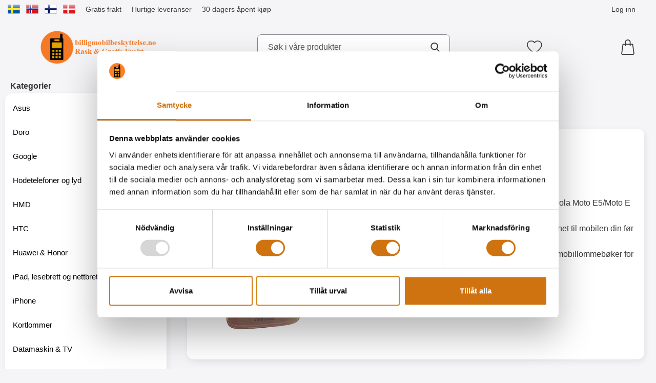

--- FILE ---
content_type: application/javascript; charset=utf-8
request_url: https://billigmobilbeskyttelse.no/templates/billigamobilskydd/scripts/kmdialog.js?v251204-001
body_size: 2501
content:
// noinspection JSUnresolvedReference
/* jshint -W069 */ // This tells JSHint to ignore the warning for the entire file

async function showDialog(dialogs)
{
    if(!testIsES11Supported)
        return;

    /*
    if (typeof dialogs == 'string') {
        dialogs = [{
            type: arguments[2]?.type !== undefined ? arguments[2]?.type : 'notice',
            title: arguments[0] || '',
            text: arguments[1] || '',
            ...arguments[2],
        }];
    } else if (typeof dialogs == 'object' && !dialogs.length) {
        dialogs = [dialogs];
    }
    */

    /*
    NOTICE!
    The above code relies on ES11 (2020), some customers experienced problems,
    where the whole script-file didn't load because of the optional chaining (arguments[2]?.type) ...
    */
    // Ensure dialogs is defined
    if (typeof dialogs === 'undefined' || dialogs === null) {
        dialogs = [];
    }
    try {
        // Check if dialogs is a string
        if (typeof dialogs === 'string') {
            var dialogType = (arguments.length > 2 && arguments[2] && typeof arguments[2].type !== 'undefined') ? arguments[2].type : 'notice';
            var dialogTitle = arguments[0] || '';
            var dialogText = arguments[1] || '';
            var dialogOptions = arguments.length > 2 ? arguments[2] : {};

            dialogs = [{
                type: dialogType,
                title: dialogTitle,
                text: dialogText
            }];

            // Manually copy properties from dialogOptions to the dialogs object
            for (var key in dialogOptions) {
                if (dialogOptions.hasOwnProperty(key)) {
                    dialogs[0][key] = dialogOptions[key];
                }
            }
        } else if (typeof dialogs == 'object' && !dialogs.length) {
            dialogs = [dialogs]
        }
    } catch (e) {
        console.error("An error occurred: ", e.message);
    }

    const dialogQty = dialogs.length;
    const dialogResults = [];
    try {
        for (let i = 0; i < dialogQty; i++) {
            const dialogResult = await _showDialog(dialogs[i]);
            dialogResults.push(dialogResult);
            if (dialogResult.value === 'close') {
                break;
            }
        }
    } catch (caughtError) {
        let error = caughtError;
        if (!(error instanceof Error)) {
            error = new Error(error);
        }
        console.error(`${error.name}: ${error.message}`);
    }

    // console.log(`dialogResults:`, dialogQty == 1 ? dialogResults[0] : dialogResults)
    return dialogQty === 1 ? dialogResults[0] : dialogResults;

    async function _showDialog(params = {})
    {
        return new Promise((resolve, reject) => {
            // If content is a selector (Note! only classes and id's do work as selectors!)
            if (params.content && (params.content[0] === '.' || params.content[0] === '#')) {
                const contentEl = document.querySelector(params.content);
                if (!contentEl) {
                    resolve({result: 'no_content_element'});
                    return;
                }
                params.content = contentEl.innerHTML;
            } else if (params.title || params.text) {
                params.content = `
                    <h2 class="km-dialog-header"> ${params.title || ''} </h2>
                    <div class="km-dialog-body"> ${params.text || ''} </div>
                `;
            }

            if (!params.content) {
                resolve({result: 'no_content'});
                return;
            }

            params.content = `
                <form method="dialog">
                    ${params.content}
                    <!-- default buttons -->
                </form>
                <button class="km-dialog-close" type="button"> <span class="visually-hidden"> ${i18n.ucfirst(i18n.i['close_dialog'])} </span> </button>
            `;

            let defaultButtons = '';
            if (typeof params.defaultButtons == 'string') {
                defaultButtons = `
                    <div class="km-dialog-footer">
                        <button class="km-dialog-cancel button button-confirm-black btnCancel" type="button"> ${params.defaultButtons} </button>                        
                    </div>
                `;
            } else if (params.defaultButtons !== false && params.content.indexOf('km-dialog-ok') === -1) {
                if (params.type === 'confirm') {
                    defaultButtons = `
                        <div class="km-dialog-footer">
                            <button class="km-dialog-cancel button button-confirm-black btnCancel" type="button"> ${i18n.ucfirst(i18n.i['CANCEL'])} </button>
                            <button class="km-dialog-ok button button-confirm" value="ok"> ${i18n.ucfirst(i18n.i['OK'])} </button>
                        </div>
                    `;
                } else {
                    defaultButtons = `
                        <div class="km-dialog-footer">
                            <button class="km-dialog-ok button button-confirm" value="ok"> ${i18n.ucfirst(i18n.i['OK'])} </button>
                        </div>
                    `;
                }
            }
            params.content = params.content.replace('<!-- default buttons -->', defaultButtons);

            const dialogEl = document.createElement('dialog');
            dialogEl.classList.add('km-dialog');
            dialogEl.innerHTML = params.content;

            if (params.id) {
                dialogEl.id = params.id;
            }
            if (params.class) {
                dialogEl.classList.add(params.class);
            }
            if (params.title) {
                dialogEl.setAttribute('aria-label', params.title);
            }
            if (params.align) {
                dialogEl.style.textAlign = params.align;
            }

            const body = document.querySelector('body');
            const dialogNode = body.appendChild(dialogEl);
            const nonSubmitBtns = dialogNode.querySelectorAll('button[type=button]');

            if (params.updateContent) {
                for (let selector in params.updateContent) {
                    const update = params.updateContent[selector];
                    const el = dialogNode.querySelector(selector);
                    if (el) {
                        if (update.what === 'text') {
                            el.innerText = update.value;
                        } else if (update.what === 'html') {
                            el.innerHTML = update.value;
                        } else if (update.what === 'value') {
                            el.value = update.value;
                        }
                    }
                }
            }

            dialogNode.addEventListener('close', close);
            dialogNode.addEventListener('click', outsideClick);

            // Make all non submit buttons also trigger close
            for (let nonSubmitBtn of nonSubmitBtns) {
                nonSubmitBtn.addEventListener('click', close);
            }

            document.body.classList.add("prevent-scroll");

            dialogNode.setAttribute('inert', '');
            dialogNode.showModal();
            dialogNode.classList.add('open');
            dialogNode.removeAttribute('inert');

            dialogEl.setAttribute('tabindex', '-1');
            dialogEl.focus();

            return true;

            /**
             * Called when the dialog form is submitted or triggered explicitly
             */
            function close(ev)
            {
                ev.stopPropagation();
                document.body.classList.remove("prevent-scroll");
                if (!ev.target.classList.contains('dont-close')) {
                    dialogNode.removeEventListener('close', close);
                    for (let nonSubmitBtn of nonSubmitBtns) {
                        nonSubmitBtn.removeEventListener('click', close);
                    }
                }

                const value = dialogNode.returnValue || ev.target.value || params.default || 'close';

                const form = [].find.call(dialogNode.childNodes, (el) => el.nodeName === 'FORM');
                const formData = new FormData(form);
                const dialogResult = { value, formData };

                if (typeof params[value] == 'function') {
                    ev.dialogResult = dialogResult;
                    dialogResult.value = params[value](ev) || value;
                }

                if (!ev.target.classList.contains('dont-close')) {
                    dialogNode.classList.remove('open');
                    dialogNode.close();
                    dialogNode.remove();
                    resolve(dialogResult);
                }
                ajaxLoadOff();
                restoreFocus();
            }

            /**
             * Close the dialog if clicking outside of the dialog
             */
            function outsideClick(ev)
            {
                const formClicked = ev.target.closest('form');
                if (!formClicked) { //click was NOT inside the form
                    dialogNode.removeEventListener('click', outsideClick);
                    close(ev);
                }

                // This code is buggy in Firefox! (240411)
                /*
                const rect = dialogNode.getBoundingClientRect()
                const isOutside = !(
                    rect.top <= ev.clientY
                    && ev.clientY <= rect.top + rect.height
                    && rect.left <= ev.clientX
                    && ev.clientX <= rect.left + rect.width
                )
                if (isOutside) {
                    dialogNode.removeEventListener('click', outsideClick)
                    close(ev)
                }*/
            }

        });
    }
}